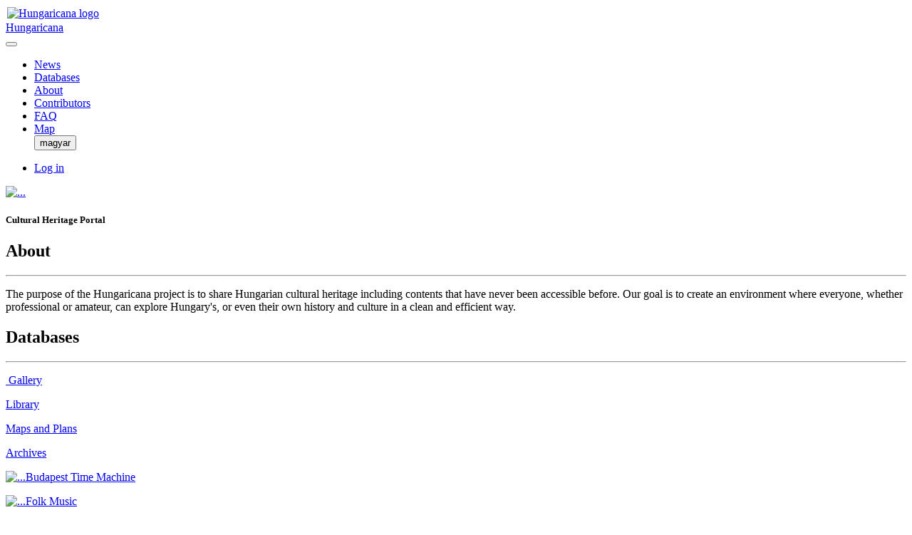

--- FILE ---
content_type: text/html; charset=utf-8
request_url: https://www.hungaricana.hu/en/
body_size: 4094
content:

<!DOCTYPE html>
<html lang="en">
<head>
    <title>Hungaricana - Közgyűjteményi portál</title>
    
    <meta charset="utf-8">
    <meta name="viewport" content="width=device-width, initial-scale=1, shrink-to-fit=no">
    <meta id="meta_title" property="og:title" content="" /> 
    <meta id="meta_desc" property="og:description" content="About" /> 
    <meta id="meta_image" property="og:image" content="" />
    <meta name="description" content="About">
    <meta name="keywords" content="">
    <link rel="alternate" hreflang="hu" href="https://www.hungaricana.hu/hu/" />
    
    <meta name="theme-color" content="#ffe6cc">
<meta name="msapplication-navbutton-color" content="#ffe6cc">
<meta name="apple-mobile-web-app-status-bar-style" content="#ffe6cc">

    <link rel="icon" type="image/svg+xml" href="https://static-cdn.hungaricana.hu/static/favicon.60af76390fe0.svg">
    <link rel="icon" type="image/x-icon" href="https://static-cdn.hungaricana.hu/static/favicon.ab60eb305a74.ico">
    <link rel="icon" type="image/png" sizes="48x48" href="https://static-cdn.hungaricana.hu/static/favicon-48x48.54ea429f134f.png">
    <link rel="icon" type="image/png" sizes="192x192" href="https://static-cdn.hungaricana.hu/static/favicon-192x192.9734eeb78d3f.png">
    <link rel="apple-touch-icon" type="image/png" sizes="167x167" href="https://static-cdn.hungaricana.hu/static/favicon-167x167.3bc91d58de09.png">
    <link rel="apple-touch-icon" type="image/png" sizes="180x180" href="https://static-cdn.hungaricana.hu/static/favicon-180x180.aa4065ad12d5.png">
    <script src="https://static-cdn.hungaricana.hu/static/assets/styles-compiled.5cf5fc0b4807.js" ></script>
    
    


<!-- Global site tag (gtag.js) - Google Analytics -->
<script async src="https://www.googletagmanager.com/gtag/js?id=G-VSJDPQBKWJ"></script>
<script>
window.dataLayer = window.dataLayer || [];
function gtag(){dataLayer.push(arguments);}
gtag('js', new Date());

gtag('config', 'G-VSJDPQBKWJ', {
  'page_path': 'www.hungaricana.hu/'
});
</script>


</head>
<body class="startpage" >

<div id="container" class="wrap">
    <noscript>
        <div class="alert alert-danger text-center">
                <strong>
                        For full functionality of this site (searching, viewing images, maps and pdf files) it is necessary to enable JavaScript. Here are the <a class="alert-link" href="http://www.enable-javascript.com/" target="_blank"> instructions how to enable JavaScript in your web browser</a>.
                </strong>
        </div>
    </noscript>
    
    <div class="navbar navbar-expand-lg navbar-light bg-sepia p-1"  role="navigation" >
        <div class="container">
            
<a class="nav-link px-0 link-dark" href="//hungaricana.hu/">
    <div class="d-flex" style="width: 140px;">
        <div class="flex-shrink-0 me-1">
            <img class="align-self-center rounded-circle bg-primary" style="padding: 2px;" src="https://static-cdn.hungaricana.hu/static/img/logo-brand-white.e9c24f754270.svg" height="24" alt="Hungaricana logo">
        </div>
        <div class="flex-grow-1 text-truncate">
            <span class="font-pretty-bold">Hungaricana</span>
        </div>
    </div>
</a>


            <button class="navbar-toggler" type="button" data-bs-toggle="collapse" data-bs-target="#navbar-collapsed" aria-controls="navbarSupportedContent" aria-expanded="false" aria-label="Toggle navigation">
                <span class="navbar-toggler-icon"></span>
            </button>

            
            <div class="navbar-collapse collapse" id="navbar-collapsed">
                
                <ul class="navbar-nav me-auto">
                    
    <li class="nav-item"><a class="nav-link" href="https://www.facebook.com/hungaricana/" target="_blank">News</a></li>
    
    
        <li class="nav-item ">
            <a class="nav-link " href="/en/databases/" role="button">
                Databases
            </a>
            
        </li>
    
        <li class="nav-item ">
            <a class="nav-link " href="/en/about/" role="button">
                About
            </a>
            
        </li>
    
        <li class="nav-item ">
            <a class="nav-link " href="/en/contributors/" role="button">
                Contributors
            </a>
            
        </li>
    
        <li class="nav-item ">
            <a class="nav-link " href="/en/faq/" role="button">
                FAQ
            </a>
            
        </li>
    
    <li class="nav-item">
        <a class="nav-link" href="/en/map/">
            Map
        </a>
    </li>
    
        <form id="select-language" class="navbar-select-language" action="/i18n/setlang/" method="post">
          <input type="hidden" name="csrfmiddlewaretoken" value="Stpc3flLFkCLQAgIL36aGRIu3D8yLgIFyMkjsfZ4MhwKMWtjvCBMpqNOBUoKVsKf">
          <input type="hidden" name="language" value="" />
          <input type="hidden" name="next" value="" />
        
  
    
      
      <input type="button" class="btn btn-sepia" value="magyar" onclick="
         const params = new URLSearchParams(location.search);
         this.form['language'].value='hu';
         this.form['next'].value='/hu/' + '?' + params.toString();
         this.form.submit();"/>
      
    
      
    
  

        </form>

    

                </ul>
                

                <ul class="navbar-nav ms-auto">
                    
<li class="nav-item dropdown">
    <a class="nav-link link-dark dropdown-toggle" data-bs-toggle="dropdown" href="#" >
        <span class="bi bi-person-fill"></span>
    </a>
    <div class="dropdown-menu dropdown-menu-end">
        
            <a class="dropdown-item" href="//www.hungaricana.hu/accounts/login/?next=https%3A//www.hungaricana.hu/en/">Log in</a>
        
    </div>
</li>

                </ul>
            </div>
            
        </div>
    </div>
    

    
<div class="banner" style="">

    
<div class="container py-5">
    <div class="text-center page-title">
        <p><a href="/en/">
            <img src="https://static-cdn.hungaricana.hu/static/resources/logo-hungaricana-main.84bf3791fe49.png" alt="..." class="d-none d-lg-inline">
        </a></p>
        <h5 class="mb-4">Cultural Heritage Portal</h5>
    </div>
    <div class="row">
        <div class="col-md-8 offset-md-2 mb-md-5">
            <style>
                .arc-simple-search-container legend {
                    width: unset;
                }
            </style>
            <div class="arc-simple-search-container  simple-search-form "
                 data-query-placeholder="Search for names, places, events..."
                 data-history-storage-key="hungaricana-simple-search"
                 data-ac-url="//www.hungaricana.hu/autocomplete/" data-results-url="//www.hungaricana.hu/search/results/"
                 data-filters="">
            </div>
        </div>
    </div>
</div>

<div class="d-none">

</div>

</div>

<div class="container-fluid logos d-none d-md-block bg-light p-4">
    <div class="container">
        <div class="row">
            <div class="col-sm-3 text-start"><a class="ogyk-logo" href="https://konyvtar.parlament.hu/" title="ogyk logo"></a></div>
            <div class="col-sm-3 text-center"><a class="bfl-logo" href="http://bparchiv.hu/" title="bfl logo"></a></div>
            <div class="col-sm-3 text-center"><a class="mnl-logo" href="http://mnl.gov.hu/" title="mnl logo"></a></div>
            <div class="col-sm-3 text-end"><a class="nka-logo" href="http://www.nka.hu/" title="nka logo"></a></div>
        </div>
    </div>
</div>



    

    <div id="page-main-content" class="container mt-4">

        
            
            

            
<div class="row">
    <div class="col-lg-9 mb-4">
        <h2 class="text-center">About</h2>
<hr class="hr" />
<p>The purpose of the Hungaricana project is to share Hungarian cultural heritage including contents that have never been accessible before. Our goal is to create an environment where everyone, whether professional or amateur, can explore Hungary's, or even their own history and culture in a clean and efficient way.</p>
<h2 class="text-center">Databases</h2>
<hr class="hr" />
<p class="db-link-container"><a class="db-link-lg" href="//gallery.hungaricana.hu/en/"><img alt="" src="https://d137onc96kkj3w.cloudfront.net/media/uploads/dblinks/db-gallery_2.jpg" width="100%" /> <span class="label-gallery">Gallery</span></a></p>
<p class="db-link-container"><a class="db-link-lg" href="//library.hungaricana.hu/en/"><img alt="" src="https://d137onc96kkj3w.cloudfront.net/media/uploads/dblinks/library-banner2.jpg" width="100%" /><span class="label-library">Library</span></a></p>
<p class="db-link-container"><a class="db-link-lg" href="//maps.hungaricana.hu/en/"><img alt="" src="https://d137onc96kkj3w.cloudfront.net/media/uploads/dblinks/db-maps_2.jpg" width="100%" /><span class="label-maps">Maps and Plans</span></a></p>
<p class="db-link-container"><a class="db-link-lg" href="/en/databases/archives/"><img alt="" src="https://d137onc96kkj3w.cloudfront.net/media/uploads/dblinks/db-archives_2.jpg" width="100%" /><span class="label-archives">Archives</span></a></p>
<p class="db-link-container"><a class="db-link-lg" href="https://hungaricana.hu/en/databases/budapest-time-machine/"><img alt="..." src="https://d137onc96kkj3w.cloudfront.net/media/uploads/dblinks/budapest-idogep.jpg" width="100%" /><span class="label-archives">Budapest Time Machine</span></a></p>
<p class="db-link-container"><a class="db-link-lg" href="/en/databases/zti/"><img alt="..." src="https://d137onc96kkj3w.cloudfront.net/media/uploads/dblinks/zti-banner.jpg" width="100%" /><span class="label-ZTI">Folk Music</span></a></p>
    </div>
    <div class="col-lg-3">
        
        
<div class="card mb-3 d-none d-md-block">
    <ul class="nav flex-column">
        <li class="nav-item" id="tree-menu-blog"><a class="nav-link" href="https://www.facebook.com/hungaricana/" target="_blank">
            News</a></li>
        
            
                <li class="nav-item"><a class="nav-link" href="/en/databases/">Databases</a></li>
            
        
            
                <li class="nav-item"><a class="nav-link" href="/en/about/">About</a></li>
            
        
            
                <li class="nav-item"><a class="nav-link" href="/en/contributors/">Contributors</a></li>
            
        
            
                <li class="nav-item"><a class="nav-link" href="/en/contact/">Contact</a></li>
            
        
            
        
            
        
            
        
            
                <li class="nav-item"><a class="nav-link" href="/en/faq/">FAQ</a></li>
            
        
            
        

    </ul>
</div>
        <iframe src="//www.facebook.com/plugins/likebox.php?href=http%3A%2F%2Fwww.facebook.com%2Fhungaricana&amp;width&amp;height=290&amp;colorscheme=light&amp;show_faces=true&amp;header=true&amp;stream=false&amp;show_border=true&amp;appId=863807140304536"
    style="border:none; overflow:hidden; height:214px; width:100%; background-color:transparent; border:0; overflow:hidden;"
>
</iframe>
    </div>
</div>


        
    </div>

    
        
    
</div>


<div class="bg-light border-top container-fluid logos-footer d-none d-md-block d-print-none p-3">
    <div class="container">
        <div class="row">
            <div class="col-sm-3 text-start"><a class="ogyk-logo" href="https://www.parlament.hu/web/orszaggyulesi-konyvtar" title="ogyk logo"></a></div>
            <div class="col-sm-3 text-center"><a class="bfl-logo" href="http://bparchiv.hu/" title="bfl logo"></a></div>
            <div class="col-sm-3 text-center"><a class="mnl-logo" href="http://mnl.gov.hu/" title="mnl logo"></a></div>
            <div class="col-sm-3 text-end"><a class="nka-logo" href="http://www.nka.hu/" title="nka logo"></a></div>
        </div>
    </div>
</div>

<div id="footer" class="bg-light border-top p-4">
    

    <div class="container">
        <div class="row mt-3">
            <div class="col-2 mb-5"><a href="https://www.facebook.com/hungaricana/" target="_blank">
                News</a></div>

            
            
                <div class="col-md-2 mb-2 mb-md-5"><a href="/en/databases/">
                    Databases</a></div>
            
                <div class="col-md-2 mb-2 mb-md-5"><a href="/en/about/">
                    About</a></div>
            
                <div class="col-md-2 mb-2 mb-md-5"><a href="/en/contributors/">
                    Contributors</a></div>
            
                <div class="col-md-2 mb-2 mb-md-5"><a href="/en/contact/">
                    Contact</a></div>
            
                <div class="col-md-2 mb-2 mb-md-5"><a href="/en/imprint/">
                    Imprint</a></div>
            
                <div class="col-md-2 mb-2 mb-md-5"><a href="/en/hungaricana-logos/">
                    Hungaricana logos</a></div>
            
                <div class="col-md-2 mb-2 mb-md-5"><a href="/en/technical-backgrounds/">
                    Technical backgrounds</a></div>
            
                <div class="col-md-2 mb-2 mb-md-5"><a href="/en/faq/">
                    FAQ</a></div>
            
                <div class="col-md-2 mb-2 mb-md-5"><a href="/en/privacy-policy/">
                    Privacy Policy</a></div>
            

        </div>
    </div>
    <div class="container mt-5">
        <div class="row">
            <div class="col-md-8">
                <a class="link-dark" href="//hungaricana.hu/">
                    <img alt="Hungaricana logo" src="https://static-cdn.hungaricana.hu/static/resources/logo/logo-hor.3abd94e287cf.svg" height="30">
                    <small class="d-none d-lg-inline-block text-muted">Cultural Heritage Portal</small>
                </a>
            </div>
            <div class="col-md-4 text-end">
                <a class="me-3 me-lg-5 link-dark" href="https://www.facebook.com/hungaricana/" target="_blank">
                     <span class="text-nowrap lead">
                        <span class="bi bi-facebook"></span>
                     </span>
                 </a>
            </div>
        </div>
    </div>
</div>







<script src="https://static-cdn.hungaricana.hu/static/assets/main-compiled.c732b1d1ae99.js" ></script>

<script src="https://static-cdn.hungaricana.hu/static/js/hungaricana-utils-compiled.8b2a137fc199.js"></script>



<script src="https://static-cdn.hungaricana.hu/static/assets/hungaricana-search-compiled.js"></script>
<script>
    var banners = ["https://static-cdn.hungaricana.hu/media/uploads/banner/banner-01.jpg", "https://static-cdn.hungaricana.hu/media/uploads/banner/banner-02.jpg", "https://static-cdn.hungaricana.hu/media/uploads/banner/banner-03.jpg", "https://static-cdn.hungaricana.hu/media/uploads/banner/banner-04.jpg", "https://static-cdn.hungaricana.hu/media/uploads/banner/banner-05.jpg", "https://static-cdn.hungaricana.hu/media/uploads/banner/banner-06.jpg", "https://static-cdn.hungaricana.hu/media/uploads/banner/banner-07.jpg", "https://static-cdn.hungaricana.hu/media/uploads/banner/banner-08.jpg", "https://static-cdn.hungaricana.hu/media/uploads/banner/banner-09.jpg", "https://static-cdn.hungaricana.hu/media/uploads/banner/banner-10.jpg", "https://static-cdn.hungaricana.hu/media/uploads/banner/banner-11.jpg", "https://static-cdn.hungaricana.hu/media/uploads/banner/banner-12.jpg", "https://static-cdn.hungaricana.hu/media/uploads/banner/banner-13.jpg", "https://static-cdn.hungaricana.hu/media/uploads/banner/banner-14.jpg", "https://static-cdn.hungaricana.hu/media/uploads/banner/banner-15.jpg", "https://static-cdn.hungaricana.hu/media/uploads/banner/banner-16.jpg", "https://static-cdn.hungaricana.hu/media/uploads/banner/banner-17.jpg", "https://static-cdn.hungaricana.hu/media/uploads/banner/banner-18.jpg", "https://static-cdn.hungaricana.hu/media/uploads/banner/banner-19.jpg", "https://static-cdn.hungaricana.hu/media/uploads/banner/banner-20.jpg", "https://static-cdn.hungaricana.hu/media/uploads/banner/banner-21.jpg"];
    function change_background(){
        var num = Math.floor((Math.random() * banners.length));
        document.querySelector(".banner").style.backgroundImage = "url("+banners[num]+")";
        setTimeout(change_background, 8000);
    }
    window.onload = function(){
        change_background();
        setTimeout(change_background, 8000);
    };
</script>

</body>
</html>
